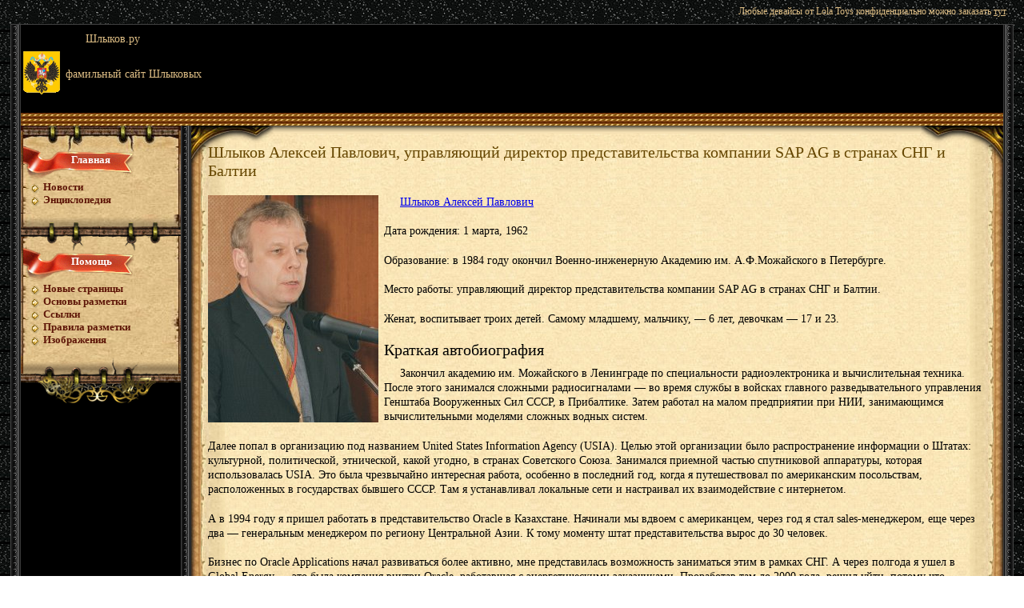

--- FILE ---
content_type: text/html; charset=utf-8
request_url: http://shlykov.ru/peoples/Shlykov-Alexey-Pavlovich.html
body_size: 6501
content:
<!DOCTYPE html>
<html lang="ru">
<head>
<meta charset="utf-8">
<title>Шлыковы | Шлыков Алексей Павлович, управляющий директор представительства компании SAP AG в странах СНГ и Балтии</title>
<link rel="stylesheet" href="/styles/medieval/medieval.css">
<style type='text/css'><!--
ul, ol, pre, dl, p { margin-top:0px; margin-bottom:0px; }
code.escaped { white-space: nowrap; }
.vspace { margin-top:1.33em; }
.indent { margin-left:40px; }
.outdent { margin-left:40px; text-indent:-40px; }
a.createlinktext { text-decoration:none; border-bottom:1px dotted gray; }
a.createlink { text-decoration:none; position:relative; top:-0.5em;
font-weight:bold; font-size:smaller; border-bottom:none; }
img { border:0px; }
.editconflict { color:green;
font-style:italic; margin-top:1.33em; margin-bottom:1.33em; }
table.markup { border:2px dotted #ccf; width:90%; }
td.markup1, td.markup2 { padding-left:10px; padding-right:10px; }
table.vert td.markup1 { border-bottom:1px solid #ccf; }
table.horiz td.markup1 { width:23em; border-right:1px solid #ccf; }
table.markup caption { text-align:left; }
div.faq p, div.faq pre { margin-left:2em; }
div.faq p.question { margin:1em 0 0.75em 0; font-weight:bold; }
div.faqtoc div.faq * { display:none; }
div.faqtoc div.faq p.question
{ display:block; font-weight:normal; margin:0.5em 0 0.5em 20px; line-height:normal; }
div.faqtoc div.faq p.question * { display:inline; }
.frame
{ border:1px solid #cccccc; padding:4px; background-color:#f9f9f9; }
.lfloat { float:left; margin-right:0.5em; }
.rfloat { float:right; margin-left:0.5em; }
a.varlink { text-decoration:none; }
--></style> <meta name='robots' content='index,follow'>
<link rel="shortcut icon" href="/favicon.ico">
<script async src="//pagead2.googlesyndication.com/pagead/js/adsbygoogle.js"></script>
</head>
<body marginwidth="0" marginheight="0" leftmargin="0" rightmargin="0" topmargin="0" bottommargin="0">
<table border="0" cellpadding="0" cellspacing="0" border="0" width="100%" height="30px">
<tr>
<td align="right" width="100%">
<p class="top">Любые девайсы от Lola Toys конфиденциально можно заказать <a href="https://www.sexfeast.ru/sex-shop/brand-lolatoys/" target="_blank">тут</a>.</p>
</td>
</tr>
</table>
<table width="98%" height="104" cellpadding="0" cellspacing="0" border="0" align="center" style="border-top:1px solid #404040; background-color:#000000;">
<tr>
<td rowspan="2" height="104" width="13" background="/styles/medieval/rune_spacer_gray_left.gif"><img src="/common/img/1x1t.gif" width="13" height="104"></td>
<td height="104" valign="top" align="left" style="padding-top:1px;"><table width="100%" border="0" cellspacing="0" cellpadding="3"><tr><td colspan="2" height="33%" align="center" style="font-size: 20px; font-weight:bold; color: #FFCB00;"><a href="/" title="Фамильный сайт Шлыковых" class="logo">Шлыков.ру</a></td></tr><tr><td height="66%"><a href="/" title="Фамильный сайт Шлыковых" class="logo"><img src="/styles/medieval/russia_empire.gif" width="46" height="55" border="0"></a></td><td height="66%" valign="center" align="center"><a href="/" title="Фамильный сайт Шлыковых" class="logo">фамильный сайт Шлыковых</a></tr></table> </td>
<td height="104" valign="top" align="right" width="728"><div style="margin:10px">
<div style="max-width:1200px;margin:0 auto">
<ins class="adsbygoogle" style="display:block" data-ad-client="ca-pub-9650849142271502" data-ad-slot="6294295879" data-ad-format="horizontal"></ins>
<script> (adsbygoogle = window.adsbygoogle || []).push({}); </script>
</div>
</div></td>
<td rowspan="2" height="104" width="13" background="/styles/medieval/rune_spacer_gray_right.gif"><img src="/common/img/1x1t.gif" width="13" height="104"></td>
</tr>
<tr><td width="100%" height="6" colspan="2" background="/styles/medieval/cord.gif"><img src="/common/img/1x1t.gif" width="1" height="6"></td></tr>
</table>
<table width="98%" cellpadding="0" cellspacing="0" border="0" align="center" bgcolor="#000000">
<tr>
<td width="13" background="/styles/medieval/rune_spacer_gray_left.gif"><img src="/common/img/1x1t.gif" width="13" height="1"></td>
<td valign="top" width="200" style="background:url('/styles/medieval/statue.jpg') bottom right no-repeat;">
<div style="background:url('/styles/medieval/paper_200.jpg') top repeat-y;">
<div style="padding:25px 15px 10px 3px; background:url('/styles/medieval/ring-top.png') top no-repeat;">
<a href="/" title="На главную страницу сайта о Шлыковых" class="menu_flag"><div class="flag"><h1>Главная</h1></div></a>
<img src="/styles/medieval/arrow.jpg" class="menu_arrow"><a href="/news/" title="Новости о Шлыковых" class="menu_nav">Новости</a><br>
<img src="/styles/medieval/arrow.jpg" class="menu_arrow"><a href="/peoples/" title="Фамильная энциклопедия Шлыковых" class="menu_nav">Энциклопедия</a><br>
</div>
</div>
<div style="background:url('/styles/medieval/paper_200.jpg') top repeat-y;">
<div style="padding:25px 15px 10px 3px; background:url('/styles/medieval/ring-middle.png') top no-repeat;">
<br heigth="15" clear="all"><a href="/help/" title="Помощь по созданию и редактированию энциклопедии" class="menu_flag" rel="nofollow"><div class="flag"><h1>Помощь</h1></div></a>
<img src="/styles/medieval/arrow.jpg" class="menu_arrow"><a href="/help/CreatingNewPages.html" title="Как добавлять страницы в энциклопедию" class="menu_nav" rel="nofollow">Новые страницы</a><br>
<img src="/styles/medieval/arrow.jpg" class="menu_arrow"><a href="/help/BasicEditing.html" title="Примеры основных способов разметки" class="menu_nav" rel="nofollow">Основы разметки</a><br>
<img src="/styles/medieval/arrow.jpg" class="menu_arrow"><a href="/help/Links.html" title="Как делать ссылки на другие страницы сайта или другие сайты" class="menu_nav" rel="nofollow">Ссылки</a><br>
<img src="/styles/medieval/arrow.jpg" class="menu_arrow"><a href="/help/TextFormattingRules.html" title="Большой список возможностей разметки" class="menu_nav" rel="nofollow">Правила разметки</a><br>
<img src="/styles/medieval/arrow.jpg" class="menu_arrow"><a href="/help/Images.html" title="Размещение изображений в энциклопедии" class="menu_nav" rel="nofollow">Изображения</a><br>
</div>
</div>
<center><img src="/styles/medieval/ring-bottom.png" width="200" height="74"></center>
</td>
<td width="13" background="/styles/medieval/rune_spacer_gray_left.gif"><img src="/common/img/1x1t.gif" width="13" height="1"></td>
<td valign="top" style="width:100%; background:url('/styles/medieval/paper.jpg');">
<div style="background:url('/styles/medieval/paper_left.jpg') left repeat-y;">
<div style="background:url('/styles/medieval/paper_right.jpg') right repeat-y;">
<table width="100%" height="47" cellpadding="0" cellspacing="0" border="0">
<tr>
<td height="47" width="104" style="background:url('/styles/medieval/marquee_left.png') left top no-repeat;"><img src="/common/img/1x1t.gif" width="104" height="47"></td>
<td height="47" width="100%" style="background:url('/styles/medieval/marquee_middle.gif') top repeat-x;"><img src="/common/img/1x1t.gif" width="100%" height="47"></td>
<td height="47" width="104" style="background:url('/styles/medieval/marquee_right.png') right top no-repeat;"><img src="/common/img/1x1t.gif" width="104" height="47"></td>
</tr>
</table>
<div style="padding:0px 20px 20px 20px; margin-top:-30px; min-height:500px; height:100%; border:1px solid transparent; overflow-x:auto;">
<!--PageTitleFmt--><div id='wikititle'><h1 class='announce'>Шлыков Алексей Павлович, управляющий директор представительства компании SAP AG в странах СНГ и Балтии</h1></div>
<!--PageText-->
<div id='wikitext'>
<div class='vspace'></div><div><span class='lfloat'> <img src='/peoples/shlykov/uploads/Main/Shlykov-Alexey-Pavlovich.jpg' alt='Шлыков Алексей Павлович' title='Шлыков Алексей Павлович'></span></div>
<p><a class='selflink' href='/peoples/Shlykov-Alexey-Pavlovich.html'>Шлыков Алексей Павлович</a></p>
<p class='vspace'>Дата рождения: 1 марта, 1962</p>
<p class='vspace'>Образование: в 1984 году окончил Военно-инженерную Академию им. А.Ф.Можайского в Петербурге.</p>
<p class='vspace'>Место работы: управляющий директор представительства компании SAP AG в странах СНГ и Балтии.</p>
<p class='vspace'>Женат, воспитывает троих детей. Самому младшему, мальчику, — 6 лет, девочкам — 17 и 23.</p>
<div class='vspace'></div><h2>Краткая автобиография</h2>
<p>Закончил академию им. Можайского в Ленинграде по специальности радиоэлектроника и вычислительная техника. После этого занимался сложными радиосигналами — во время службы в войсках главного разведывательного управления Генштаба Вооруженных Сил СССР, в Прибалтике. Затем работал на малом предприятии при НИИ, занимающимся вычислительными моделями сложных водных систем.</p>
<p class='vspace'>Далее попал в организацию под названием United States Information Agency (USIA). Целью этой организации было распространение информации о Штатах: культурной, политической, этнической, какой угодно, в странах Советского Союза. Занимался приемной частью спутниковой аппаратуры, которая использовалась USIA. Это была чрезвычайно интересная работа, особенно в последний год, когда я путешествовал по американским посольствам, расположенных в государствах бывшего СССР. Там я устанавливал локальные сети и настраивал их взаимодействие с интернетом.</p>
<p class='vspace'>А в 1994 году я пришел работать в представительство Oracle в Казахстане. Начинали мы вдвоем с американцем, через год я стал sales-менеджером, еще через два — генеральным менеджером по региону Центральной Азии. К тому моменту штат представительства вырос до 30 человек.</p>
<p class='vspace'>Бизнес по Oracle Applications начал развиваться более активно, мне представилась возможность заниматься этим в рамках СНГ. А через полгода я ушел в Global Energy — это была компания внутри Oracle, работавшая с энергетическими заказчиками. Проработав там до 2000 года, решил уйти, потому что хотелось продолжить логическую эволюцию: от разработки и продажи технологических решений к внедрению программных решений.</p>
<p class='vspace'>Естественно, в среде западной компании можно было только продавать, но никак не внедрять. Поэтому, когда появилась возможность уйти в реальный большой проект, то мне было неважно, на какой технологической платформе он делается. Таким большим проектом оказалось внедрение SAP в Тюменской нефтяной компании. В течение полутора лет, пока я занимался этим проектом, мне удалось вывести его на новую орбиту. И здесь наступил момент, когда, оставаясь там, я должен был войти в следующую крупную фазу проекта на длительный период времени, но в этом случае я был бы лишен возможности куда-либо передвигаться. Этот момент совпал с поиском нового руководителя для SAP СНГ. Я был приглашен участвовать в конкурсе и… победил. Вот, собственно говоря, и вся моя карьерная история до SAP.</p>
<p class='vspace'>Почему эту работу предложили именно мне? Я думаю, что не последнюю роль сыграли мои паспортные данные. Их большим желанием было найти человека из России, который не имел бы альтернатив следующего плана: мол, сегодня хорошо работается в России — и я поработаю в России, а завтра будет хорошо где-то еще — и я поеду куда-то еще.</p>
<div class='vspace'></div><h2>Об увлечениях</h2>
<p>Чтение. Если бы мог, то все свое свободное время посвящал бы книгам.</p>
<p class='vspace'>Кроме этого спорт. Когда я в Москве, тогда каждое утро хожу в спортзал. Любая физическая активность балансирует нагрузки нервные, психологические, интеллектуальные. Только так они нормально терпятся.</p>
<p class='vspace'>Относительно любимых книг могу сказать, что на моей полке всегда окажутся: «Анна Каренина» Льва Толстого, «Братья Карамазовы» и «Бесы» Достоевского, Пушкин. Обязательно кто-то из американцев, например Драйзер. Махабхарата (нельзя замыкаться в рамках одной какой-то мысли, потому что это такой кристалл, который нельзя обойти). «Божественная комедия» Данте, «Граф Монте-Кристо» Дюма, «Легенда о Тиле Уленшпигеле» Шарля де Костера.</p>
<p class='vspace'>Что-то я советских, как их называли раньше, авторов совершенно забыл. Наверное, Маяковский, «Облако в штанах», поздние произведения не люблю.</p>
<p class='vspace'>Ну и Есенин.</p>
<div class='vspace'></div><h2>О еде</h2>
<p>Не могу сказать, что я люблю какую-то конкретную кухню. Правда, не могу. Я делю кухню на вкусную и невкусную. Причем, наверное, у каждого направления кухни есть блюдо, которое нравится и которое не нравится.</p>
<div class='vspace'></div><h2>Об отдыхе</h2>
<p>Для меня отдых — это возможность проводить больше времени с близкими людьми, при этом совершенно неважно где. Дети всегда любят море, поэтому, пока они маленькие, надо ездить на море. Потом, наверное, расширим географию поездок.</p>
<div class='vspace'></div><h2>Дополнительный ссылки</h2>
<ul><li><a class='urllink' href='http://it-daily.ru/?ID=292944'>IT-daily: Персона недели</a>, декабрь 2002г.
</li></ul>
</div>
<br clear="all">
<p class="vspace">ЕМКОСТИ И <a href='http://stm-perm.com/rezervuary-emkosti/'>резервуары горизонтальные</a> Общие.</p>
<div style="max-width:1200px;margin:20px auto 30px;">
<ins class="adsbygoogle" style="display:block" data-ad-client="ca-pub-9650849142271502" data-ad-slot="5815023073" data-ad-format="horizontal"></ins>
<script> (adsbygoogle = window.adsbygoogle || []).push({}); </script>
</div>
</div>
</div>
</div>
</td>
<td width="13" background="/styles/medieval/rune_spacer_gray_right.gif"><img src="/common/img/1x1t.gif" width="13" height="1"></td>
</tr>
<tr><td width="100%" height="6" colspan="5" background="/styles/medieval/cord.gif"><img src="/common/img/1x1t.gif" width="1" height="6"></td></tr>
</table>
<script type="text/javascript">
function addLink() {
var body_element = document.getElementsByTagName('body')[0];
var selection;
selection = window.getSelection();
var pagelink = "<br><br>Источник: <a href='"+document.location.href+"'>"+document.location.href+"</a>";
var copytext = selection + pagelink;
var newdiv = document.createElement('div');
newdiv.style.position='absolute';
newdiv.style.left='-99999px';
body_element.appendChild(newdiv);
newdiv.innerHTML = copytext;
selection.selectAllChildren(newdiv);
window.setTimeout(function() {
body_element.removeChild(newdiv);
},0);
}
document.addEventListener('copy', addLink);
</script>
<script type="text/javascript" >
(function (d, w, c) {
(w[c] = w[c] || []).push(function() {
try {
w.yaCounter49251598 = new Ya.Metrika2({
id:49251598,
clickmap:true,
trackLinks:true,
accurateTrackBounce:true
});
} catch(e) { }
});
var n = d.getElementsByTagName("script")[0],
s = d.createElement("script"),
f = function () { n.parentNode.insertBefore(s, n); };
s.type = "text/javascript";
s.async = true;
s.src = "https://mc.yandex.ru/metrika/tag.js";
if (w.opera == "[object Opera]") {
d.addEventListener("DOMContentLoaded", f, false);
} else { f(); }
})(document, window, "yandex_metrika_callbacks2");
</script>
<noscript><div><img src="https://mc.yandex.ru/watch/49251598" style="position:absolute; left:-9999px;" alt="" /></div></noscript>
</body>
</html>

--- FILE ---
content_type: text/html; charset=utf-8
request_url: https://www.google.com/recaptcha/api2/aframe
body_size: 259
content:
<!DOCTYPE HTML><html><head><meta http-equiv="content-type" content="text/html; charset=UTF-8"></head><body><script nonce="Jon_wj56afwUCFdWNq9E4A">/** Anti-fraud and anti-abuse applications only. See google.com/recaptcha */ try{var clients={'sodar':'https://pagead2.googlesyndication.com/pagead/sodar?'};window.addEventListener("message",function(a){try{if(a.source===window.parent){var b=JSON.parse(a.data);var c=clients[b['id']];if(c){var d=document.createElement('img');d.src=c+b['params']+'&rc='+(localStorage.getItem("rc::a")?sessionStorage.getItem("rc::b"):"");window.document.body.appendChild(d);sessionStorage.setItem("rc::e",parseInt(sessionStorage.getItem("rc::e")||0)+1);localStorage.setItem("rc::h",'1768965935279');}}}catch(b){}});window.parent.postMessage("_grecaptcha_ready", "*");}catch(b){}</script></body></html>

--- FILE ---
content_type: text/css
request_url: http://shlykov.ru/styles/medieval/medieval.css
body_size: 1178
content:
textarea, pre, code { font-size:0.9em; }
pre, code { font-family:'Lucida Console','Andale Mono','Courier New',Courier,monospace; }
pre { line-height:1.2em; }
pre code, code code, pre pre { font-size:100%; }

h1, h2, h3, h4, h5, h6 { margin-top:1.0em; margin-bottom:0.6em; }
h1, h2, h3, h6 { font-weight:normal; }
h4, h5 { font-weight:bold; }
h1 code, h2 code, h3 code, h4 code { font-size:1em; }
h1 { font-size:1.8em; }
h2 { font-size:1.44em; }
h3 { font-size:1.22em; }
h4 { font-size:1.07em; }
h5 { font-size:1.0em; }
h6 { font-size:1.0em; }

.pagetitle { line-height:1em; margin:0px; font-size:1.6em; font-weight:normal; }
#wikitext { margin-top:12px; line-height:1.33em; }
#wikitext table { font-size:100%; line-height:1.33em; }

p.vspace { text-indent:0px; }

a.wikilink,a.wikilink:link,a.wikilink:visited,a.wikilink:active { color: #000; text-decoration: underline;}
.wikilinks a,.wikilinks a:link,.wikilinks a:visited,.wikilinks a:active { color: #000; text-decoration: underline;}

body	{
	 margin:0px 0px 0px 0px;
	 background:#000000;
	 font-family: Times New Roman,Arial,Tahoma;
	 font-size: 14px;
	 background:url("/styles/medieval/body_bg.jpg");
	}

br	{clear:both;}

.top a,.top a:link,.top a:visited,.top a:active,.top a:hover { font-family: Times New Roman,Arial,Tahoma; font-size: 12px; color: #DEBE85; font-weight: normal; text-decoration: underline; }

a.logo,a.logo:link,a.logo:visited,a.logo:active,a.logo:hover { font-family: Times New Roman,Arial,Tahoma; font-size: 14px; color: #DEBE85; font-weight: normal; text-decoration: none; }

a.news_title,a.news_title:link,a.news_title:visited,a.news_title:active { font-size: 16px; color: #000000; font-weight: bold; text-decoration: none;}
a.news_title:hover { font-size: 16px; color: #000000; font-weight: bold; text-decoration: underline;}

a.news_30,a.news_30:link,a.news_30:visited,a.news_30:active { font-size: 16px; color: #000000; font-weight: normal; text-decoration: none;}
a.news_30:hover { font-size: 16px; color: #000000; font-weight: normal; text-decoration: underline;}

a.menu_flag,a.menu_flag:link,a.menu_flag:visited,a.menu_flag:active { color: #FFFFFF; text-decoration: none;}
a.menu_flag:hover { color: #FFFFFF; text-decoration: underline; cursor:hand;}

a.menu_nav,a.menu_nav:link,a.menu_nav:visited,a.menu_nav:active {
	 color:#5d1507;
	 text-decoration:none;
	 font:13px Tahoma;
	 font-weight:bold;
}

a.menu_nav:hover { text-decoration: underline;}

p	{ text-indent:20px; }
p.top 	{ font-size: 12px; font-weight: normal; color: #DEBE85; padding-right:20px;}

p.leftp	{ padding:15px 0px 0px 12px;}

h2.announce,h1.announce {
	 font-family: Times New Roman,Arial,Tahoma;
	 font-size: 20px;
	 color: #654600;
	 margin:0px;
	 padding: 0px;
 	 border:0;
	}

h1.news_title	{
	 font-family: Times New Roman,Arial,Tahoma;
	 font-size: 16px;
	 color: #000000;
	 margin:0px;
	 padding: 0px;
 	 border:0;
	}
img.news_title {
	 float:right;
	 padding:1px;
	 margin-left:10px;
	 border:1px solid #654600;
	}

img.news_30 {
	 float:left;
	 padding:1px;
	 border:1px solid #654600;
	 margin-right:10px;
	}
img.stars {
	 width:100px;
	 padding:1px;
	 border:1px solid #654600;
	}

#headertop{
	 text-align:center;
	 margin: 0px;
	 padding: 0px 0px 14px 0px;
	 background:url(/styles/medieval/header.png) bottom no-repeat;
	 width:562px;
	 height:30px;
	 z-index: 1;
}

#headertop h2.z	{
	 text-align:center;
	 font-family: Times New Roman,Arial,Tahoma;
	 font-size: 20px;
	 color: #654600;
	 margin:0px;
	 padding: 0px;
	 border:0;
}

.flag	{
	 width:139px;
	 height:44px;
	 background:url('/styles/medieval/flag.png') !important;
	 background:none;
	 filter:progid:DXImageTransform.Microsoft.AlphaImageLoader(src='/styles/medieval/flag.png');
}

.flag:hover{text-decoration:underline;}

.flag h1{
	 margin:0;
	 padding:10px 0 0 60px;
	 color:#FFFFFF;
	 font:13px Tahoma;
	 font-weight:bold;
}

.menu_arrow{
	 width:12px;
	 height:12px;
	 margin:0px 5px 0px 8px;
	 vertical-align:bottom;
}
